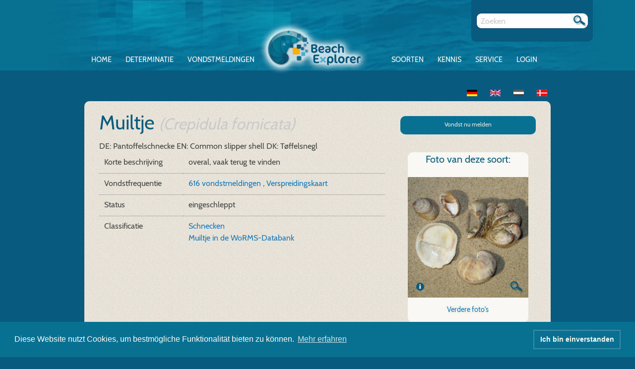

--- FILE ---
content_type: text/html; charset=UTF-8
request_url: https://www.beachexplorer.org/nl/soorten/crepidula-fornicata/soortinformatie
body_size: 3808
content:
<!DOCTYPE html>
        <!--[if IE 8]> <html class="no-js lt-ie9" lang="nl" > <![endif]-->
    <!--[if gt IE 8]><!--> <html class="no-js" lang="nl" > <!--<![endif]-->
    <head>
        <meta charset="utf-8">
        <meta name="viewport" content="width=device-width">
        <title>    Muiltje (Crepidula fornicata)
</title>

                    <link rel="stylesheet" href="/build/2.6333203f.css" integrity="sha384-wn51BA9P5y+4y2vM43qvmSEhgNcXHy2zWjJjBceCHFJ8TKmAgU9dGGHJvS+BxggW"><link rel="stylesheet" href="/build/be.156f99da.css" integrity="sha384-14A7QP4tL5qWU4HxoDLejLkTRuRDEwXz6jOQOTjHQnkoakjzMRJPOTrFTPq6vPjT">
        
                
        <link rel="icon" type="image/x-icon" href="/favicon.ico" />

        
        <link rel="stylesheet" type="text/css" href="//cdnjs.cloudflare.com/ajax/libs/cookieconsent2/3.0.3/cookieconsent.min.css" />
        <script src="//cdnjs.cloudflare.com/ajax/libs/cookieconsent2/3.0.3/cookieconsent.min.js"></script>
        <script>
            window.addEventListener("load", function(){
                window.cookieconsent.initialise({
                    "palette": {
                        "popup": {
                            "background": "#087091",
                            "text": "#ffffff"
                        },
                        "button": {
                            "background": "transparent",
                            "text": "#ffffff",
                            "border": "#398da7"
                        }
                    },
                    "content": {
                        "message": 'Diese Website nutzt Cookies, um bestmögliche Funktionalität bieten zu können.',
                        "dismiss": 'Ich bin einverstanden',
                        "allow": 'Cookies zulassen',
                        "link": 'Mehr erfahren',
                        "href": "https://www.beachexplorer.org/datenschutz"
                    }
                })});
        </script>
    </head>
    <body data-routing-prefix="nl__RG__"
          data-api-key="pk.eyJ1IjoibmV0endlYmVyIiwiYSI6ImNrYTZ5bGE5eDBibGMycWxlcnlvdXVzamwifQ.K_IDayxifwKlWEQsbQ2WZQ">
    <div class="content">
        <header>
            <nav id="nav" role="navigation">
                <a href="#nav" title="Show navigation">Show navigation</a>
                <a href="#" title="Hide navigation">Hide navigation</a>
                        <ul>
            
                <li class="first">        <a href="/nl/">Home</a>        
    </li>

    
                <li>        <a href="/nl/determinatie">Determinatie</a>        
    </li>

    
                            <li>        <a href="/nl/vondsten/">Vondstmeldingen</a>                <ul class="menu_level_1">
            
                <li class="first">        <a href="/nl/vondst-nu-melden">Vondst nu melden</a>        
    </li>

    
                <li>        <a href="/nl/vondsten/mijnVondsten">Mijn vondsten</a>        
    </li>

    
                <li>        <a href="/nl/mijn-fotos">Mijn foto’s</a>        
    </li>

    
                <li>        <a href="/nl/vondsten/vinder">Userlijst</a>        
    </li>

    
                <li>        <a href="/nl/vondsten/vrijgeven/basic">Vondsten vrijgeven</a>        
    </li>

    
                <li>        <a href="/nl/puntensysteem">Puntensysteem</a>        
    </li>

    
                <li class="last">        <a href="/nl/vondsten/">Alle vondstmeldingen</a>        
    </li>


    </ul>

    </li>

    
                <li>        <a href="/nl/soorten/lijst/">Soorten</a>        
    </li>

    
                            <li>        <a href="/nl/kennis">Kennis</a>                <ul class="menu_level_1">
            
                <li class="first">        <a href="/nl/maritiem-milieu">Maritiem milieu</a>        
    </li>

    
                <li>        <a href="/nl/bedreiging">Bedreiging</a>        
    </li>

    
                <li>        <a href="/nl/bescherming">Bescherming</a>        
    </li>

    
                <li class="last">        <a href="/nl/strandvondsten">Strandvondsten</a>        
    </li>


    </ul>

    </li>

    
                            <li>        <a href="/nl/service">Service</a>                <ul class="menu_level_1">
            
                <li class="first">        <a href="/nl/apps">Apps</a>        
    </li>

    
                <li>        <a href="/nl/over-de-beachexplorer">Over de BeachExplorer</a>        
    </li>

    
                <li>        <a href="/nl/kwaliteitscontrole">Kwaliteitscontrole</a>        
    </li>

    
                <li>        <a href="/nl/alle-nieuws">Alle nieuws</a>        
    </li>

    
                <li>        <a href="/nl/partners">Partners</a>        
    </li>

    
                <li>        <a href="/nl/strandonderzoeker">Strandonderzoeker</a>        
    </li>

    
                <li>        <a href="/nl/hulp-faq">Hulp &amp; FAQ</a>        
    </li>

    
                <li>        <a href="/nl/pers">Pers</a>        
    </li>

    
                <li class="last">        <a href="/nl/vondsten/statistic/main">Statistiek</a>        
    </li>


    </ul>

    </li>

    
                <li class="last">        <a href="/nl/login">Login</a>        
    </li>


    </ul>

            </nav>
            <div class="loginform">
                                    <a href="/nl/login">Aanmelden</a>
                            </div>
            <a href="/nl/">
                <img class="beLogo" src="/build/img/logo.png">
            </a>
            <div class="grid-container metabar">
                <div>
                    <div>
                        <form method="GET" action="/nl/zoek">
                            <div class="input-group" id="search">
                                <input class="input-group-field"  type="text" name="q" required="required" placeholder="Zoeken" />
                                <div class="input-group-button">
                                    <button type="submit"></button>
                                </div>
                            </div>
                        </form>
                    </div>
                </div>
            </div>
        </header>
        <div class="main-wrapper">
            <div class="grid-container">
                <div class="grid-x grid-margin-x">
                    <div class="cell small-12 user-login-status">
                                                    
<ul class="inline-list">
    <li>
        <a href="/arten/crepidula-fornicata/steckbrief">
                            <img src="/build/img/de.png" />
                    </a>
    </li>
    <li>
        <a href="/en/species/crepidula-fornicata/description">
                            <img src="/build/img/en.png" />
                    </a>
    </li>
    <li>
        <a href="/nl/soorten/crepidula-fornicata/soortinformatie">
                            <img src="/build/img/nl_off.png" />
                    </a>
    </li>
    <li>
        <a href="/dk/arter/crepidula-fornicata/kendetegn">
                            <img src="/build/img/dk.png" />
                    </a>
    </li>
</ul>
                                                                    </div>
                </div>
            </div>
            <div class="main">
                    <div class="grid-container">
        <div class="grid-x grid-margin-x">
            <div class="cell small-12 medium-8">
                <h2>Muiltje <small><i>(Crepidula&nbsp;fornicata)</i></small>
                </h2>
                <div>
                                                                                            <span>DE: Pantoffelschnecke</span>
                                                                                                <span>EN: Common slipper shell</span>
                                                                                                                                            <span>DK: Tøffelsnegl     </span>
                                                            </div>
                            </div>
            <div class="cell small-12 medium-4">
                <a href="/nl/vondsten/melden/crepidula-fornicata"
                   class="small action button round">
                    Vondst nu melden                </a>
            </div>
            <div class="cell small-12 medium-8" id="speciesTab">
                <table>
                                            <tr>
                            <td>Korte beschrijving</td>
                            <td>
                                overal, vaak terug te vinden
                            </td>
                        </tr>
                    
                    
                                                                                                                                                                        <tr>
                                <td>Vondstfrequentie</td>
                                <td>
                                                                            <a href="/nl/soorten/crepidula-fornicata/vondstmeldingen">
                                            616 vondstmeldingen
                                        </a>
                                                                        ,
                                        <a href="/nl/soorten/crepidula-fornicata/verspreiding">Verspreidingskaart</a>
                                    
                                                                    </td>
                            </tr>
                                                                                                                                                                                                
<tr>
    <td>Status</td>
    <td>
        <div class="species-text-expand">
            <span class="species-text-short">
                eingeschleppt
            </span>
                    </div>
    </td>
</tr>
                                                                                                                                                                                                
                                                                                                                                                                                                                                                                                                                                                                                                                                                                                                
                                                                                                                                                                                                                                                                                                                                                                                                                                                                                                                                                                                                                                                                                                                                                                                                                                                                                                                                                                                                                                                                                                                                                                                                                                                                                                                                <tr>
                                    <td>Classificatie</td>
                                    <td>
                                        <a href="/nl/klassifikation/28">
                                            Schnecken
                                        </a>
                                                                                    <br/>
                                                                                        <a href="http://www.marinespecies.org/aphia.php?p=taxdetails&id=138963"
                                               target="_blank">
                                                Muiltje in de WoRMS-Databank
                                            </a>
                                                                            </td>
                                </tr>
                                                                                                                                                                                        </table>
            </div>
            <div class="cell small-12 medium-4">
                <div class="grid-container">
                    <div class="grid-x">
                                                    <div class="cell bestimmungsgang-item">
                                <div class="bestimmungsgang-headline">
                                    <h5>Foto van deze soort:</h5>
                                </div>
                                <a href="/uploads/species/BEQ3E_SC_Pantoffelschnecke.jpg">
                                                                            <img src="https://www.beachexplorer.org/media/cache/tree_branch/uploads/species/BEQ3E_SC_Pantoffelschnecke.jpg"/>
                                                                    </a>
                                <div class="bestimmungsgang-desc">
                                                                            <div class="license-wrapper">
    <div class="image-license">
                <a class="image-license-link" href="#image-license-28900"></a>
        <div class="image-license-overlay">
                        <table>
                <thead>
                    <tr>
                        <td colspan="2">
                                                        <h4>Fotoinformatie: Muiltje</h4>
                        </td>
                    </tr>
                </thead>
                <tbody>
                                        <tr>
                        <td>Auteurs</td>
                        <td>Rainer Borcherding</td>
                    </tr>
                                                            <tr>
                        <td>Licentiehouder</td>
                        <td>Schutzstation Wattenmeer</td>
                    </tr>
                                                            <tr>
                        <td>Licentie aanwijzing</td>
                        <td>Copyrighted Material; the copyright remains with the author (not this web publication)</td>
                    </tr>
                                                            <tr>
                        <td>Licentie</td>
                        <td>cc-by-sa 3.0</td>
                    </tr>
                                                        </tbody>
            </table>
                    </div>
    </div>
</div>
                                    
                                    <span>
                                                                                    <a href="/nl/soorten/crepidula-fornicata/fotos">
                                                Verdere foto&#039;s
                                            </a>
                                                                            </span>

                                                                            <a href="#" data-open="modal-species-4638"
                                           class="show-for-medium bestimmungsgang-zoom">&nbsp;</a>
                                                                    </div>
                                <div id="modal-species-4638" class="reveal" data-reveal>
                                    <img class="modal-image"
                                         src="https://www.beachexplorer.org/media/cache/tree_branch_dummy/uploads/species/BEQ3E_SC_Pantoffelschnecke.jpg"/>
                                    <a class="close-button" data-close aria-label="Schließen" type="button" href="#">
                                        <span aria-hidden="true">&times;</span>
                                    </a>
                                </div>
                            </div>
                                                <div class="cell show-for-medium-down">
                                                                                </div>
                    </div>
                </div>
            </div>
        </div>
    </div>
            </div>
        </div>
                <footer>
            <div class="grid-container">
                <div class="grid-x grid-margin-x">
                    <div class="hide-for-small-only medium-10 medium-offset-1 cell">
                        <h3>Onze partners</h3>
                    </div>
                    <div class="hide-for-small-only medium-10 medium-offset-1 cell">
                        <div class="show-for-medium-down footer-partner">
                            <a href="https://www.bmuv.de/" target="_blank">
                                <img src="/build/img/BMU.png" />
                            </a>
                            <a href="https://biologischevielfalt.bfn.de/bundesprogramm/bundesprogramm.html" target="_blank">
                                <img src="/build/img/bundesprogramm.png" />
                            </a>
                            <a href="https://lighthouse-foundation.org/" target="_blank">
                                <img src="/build/img/lighthouse.png" />
                            </a>
                            <a href="https://www.bfn.de/" target="_blank">
                                <img src="/build/img/BfN.png" />
                            </a>
                            <a href="https://www.projektfoerderung.de/" target="_blank">
                                <img src="/build/img/bingo.png" />
                            </a>
                        </div>
                    </div>
                    <div class="small-12 medium-10 medium-offset-1 cell footer-navigation">
                                <ul>
                                                    
                <li class="first">        <a href="/nl/algemene-gebruiksvoorwarden">Algemene gebruiksvoorwarden</a>        
    </li>

         |             
                <li>        <a href="/nl/gegevensbescherming">Gegevensbescherming</a>        
    </li>

         |             
                <li>        <a href="/nl/impressum">Impressum</a>        
    </li>

         |             
                <li class="last">        <a href="/nl/contact">Contact</a>        
    </li>

                    
    </ul>

                    </div>
                </div>
            </div>
        </footer>
        
                    <script src="/build/runtime.1103dde6.js" integrity="sha384-/Zh0hTCgqMfXwZfeMIiueZzsKiHkvtqEOzKpZAuznIbgqg1DQpUQAwwNlO/9ToVH"></script><script src="/build/0.cd544c20.js" integrity="sha384-xrTPqbpsrPzA+nOpQIEiW/5lkcj0OTAG1k2dBjAx7hhs+F+C3HjDTArYV6MxcPBh"></script><script src="/build/2.5ff45499.js" integrity="sha384-28FUDakBlsvTRoa9TiwtGevaRQGTkFvtczivl9ykEDciVLfFbp29BqqfVdM5qYtg"></script><script src="/build/be.90b23665.js" integrity="sha384-qfUMmWJGGp/uCkzmekVstFRDJoPLJk+KDtFuy2b4lMoo9ScADAROHcetxHBQn0iL"></script>
                                </div>
    </body>
</html>
